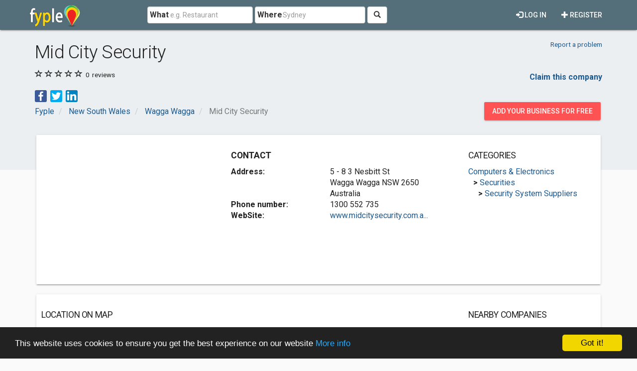

--- FILE ---
content_type: text/html; charset=utf-8
request_url: https://www.google.com/recaptcha/api2/aframe
body_size: 267
content:
<!DOCTYPE HTML><html><head><meta http-equiv="content-type" content="text/html; charset=UTF-8"></head><body><script nonce="PAvcWIxszpjCA1xOZWrlJA">/** Anti-fraud and anti-abuse applications only. See google.com/recaptcha */ try{var clients={'sodar':'https://pagead2.googlesyndication.com/pagead/sodar?'};window.addEventListener("message",function(a){try{if(a.source===window.parent){var b=JSON.parse(a.data);var c=clients[b['id']];if(c){var d=document.createElement('img');d.src=c+b['params']+'&rc='+(localStorage.getItem("rc::a")?sessionStorage.getItem("rc::b"):"");window.document.body.appendChild(d);sessionStorage.setItem("rc::e",parseInt(sessionStorage.getItem("rc::e")||0)+1);localStorage.setItem("rc::h",'1768904696991');}}}catch(b){}});window.parent.postMessage("_grecaptcha_ready", "*");}catch(b){}</script></body></html>